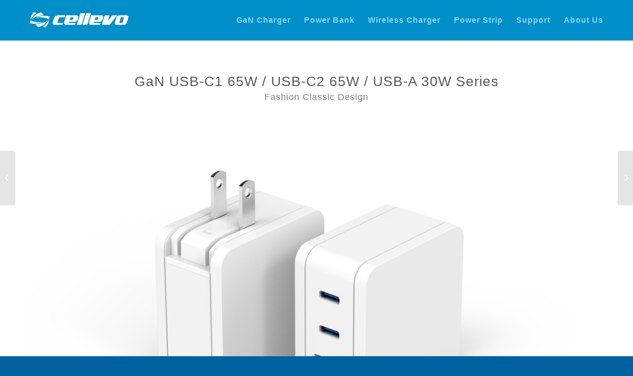

--- FILE ---
content_type: text/html; charset=UTF-8
request_url: http://www.cellevo.com/portfolio-item/ucp655/
body_size: 9805
content:
<!DOCTYPE html>
<html lang="zh-TW" prefix="og: http://ogp.me/ns#" class="html_stretched responsive av-preloader-disabled av-default-lightbox  html_header_top html_logo_left html_main_nav_header html_menu_right html_custom html_header_sticky html_header_shrinking_disabled html_mobile_menu_tablet html_disabled html_header_searchicon_disabled html_content_align_center html_header_unstick_top_disabled html_header_stretch_disabled html_entry_id_4752 ">
<head>
<meta charset="UTF-8" />
<!-- mobile setting -->
<meta name="viewport" content="width=device-width, initial-scale=1, maximum-scale=1">
<!-- Scripts/CSS and wp_head hook -->
<title>UCP652 (GaN 65W) - Cellevo</title>
<!-- This site is optimized with the Yoast SEO plugin v3.8 - https://yoast.com/wordpress/plugins/seo/ -->
<link rel="canonical" href="http://www.cellevo.com/portfolio-item/ucp655/" />
<meta property="og:locale" content="zh_TW" />
<meta property="og:type" content="article" />
<meta property="og:title" content="UCP652 (GaN 65W) - Cellevo" />
<meta property="og:url" content="http://www.cellevo.com/portfolio-item/ucp655/" />
<meta property="og:site_name" content="Cellevo" />
<meta property="og:image" content="http://www.cellevo.com/wp-content/uploads/2021/04/UCP652-B-2.jpg" />
<meta property="og:image:width" content="5000" />
<meta property="og:image:height" content="3200" />
<meta name="twitter:card" content="summary" />
<meta name="twitter:title" content="UCP652 (GaN 65W) - Cellevo" />
<meta name="twitter:image" content="http://www.cellevo.com/wp-content/uploads/2021/04/UCP652-B-2.jpg" />
<!-- / Yoast SEO plugin. -->
<link rel='dns-prefetch' href='//s.w.org' />
<link rel="alternate" type="application/rss+xml" title="訂閱 Cellevo &raquo;" href="http://www.cellevo.com/feed/" />
<link rel="alternate" type="application/rss+xml" title="訂閱 Cellevo &raquo; 迴響" href="http://www.cellevo.com/comments/feed/" />
<!-- google webfont font replacement -->
<link rel='stylesheet' id='avia-google-webfont' href='//fonts.googleapis.com/css?family=Quicksand' type='text/css' media='all'/> 
<script type="text/javascript">
window._wpemojiSettings = {"baseUrl":"https:\/\/s.w.org\/images\/core\/emoji\/2.2.1\/72x72\/","ext":".png","svgUrl":"https:\/\/s.w.org\/images\/core\/emoji\/2.2.1\/svg\/","svgExt":".svg","source":{"concatemoji":"http:\/\/www.cellevo.com\/wp-includes\/js\/wp-emoji-release.min.js?ver=4.7.29"}};
!function(t,a,e){var r,n,i,o=a.createElement("canvas"),l=o.getContext&&o.getContext("2d");function c(t){var e=a.createElement("script");e.src=t,e.defer=e.type="text/javascript",a.getElementsByTagName("head")[0].appendChild(e)}for(i=Array("flag","emoji4"),e.supports={everything:!0,everythingExceptFlag:!0},n=0;n<i.length;n++)e.supports[i[n]]=function(t){var e,a=String.fromCharCode;if(!l||!l.fillText)return!1;switch(l.clearRect(0,0,o.width,o.height),l.textBaseline="top",l.font="600 32px Arial",t){case"flag":return(l.fillText(a(55356,56826,55356,56819),0,0),o.toDataURL().length<3e3)?!1:(l.clearRect(0,0,o.width,o.height),l.fillText(a(55356,57331,65039,8205,55356,57096),0,0),e=o.toDataURL(),l.clearRect(0,0,o.width,o.height),l.fillText(a(55356,57331,55356,57096),0,0),e!==o.toDataURL());case"emoji4":return l.fillText(a(55357,56425,55356,57341,8205,55357,56507),0,0),e=o.toDataURL(),l.clearRect(0,0,o.width,o.height),l.fillText(a(55357,56425,55356,57341,55357,56507),0,0),e!==o.toDataURL()}return!1}(i[n]),e.supports.everything=e.supports.everything&&e.supports[i[n]],"flag"!==i[n]&&(e.supports.everythingExceptFlag=e.supports.everythingExceptFlag&&e.supports[i[n]]);e.supports.everythingExceptFlag=e.supports.everythingExceptFlag&&!e.supports.flag,e.DOMReady=!1,e.readyCallback=function(){e.DOMReady=!0},e.supports.everything||(r=function(){e.readyCallback()},a.addEventListener?(a.addEventListener("DOMContentLoaded",r,!1),t.addEventListener("load",r,!1)):(t.attachEvent("onload",r),a.attachEvent("onreadystatechange",function(){"complete"===a.readyState&&e.readyCallback()})),(r=e.source||{}).concatemoji?c(r.concatemoji):r.wpemoji&&r.twemoji&&(c(r.twemoji),c(r.wpemoji)))}(window,document,window._wpemojiSettings);
</script>
<style type="text/css">
img.wp-smiley,
img.emoji {
display: inline !important;
border: none !important;
box-shadow: none !important;
height: 1em !important;
width: 1em !important;
margin: 0 .07em !important;
vertical-align: -0.1em !important;
background: none !important;
padding: 0 !important;
}
</style>
<!-- <link rel='stylesheet' id='contact-form-7-css'  href='http://www.cellevo.com/wp-content/plugins/contact-form-7/includes/css/styles.css?ver=4.7' type='text/css' media='all' /> -->
<!-- <link rel='stylesheet' id='avia-grid-css'  href='http://www.cellevo.com/wp-content/themes/enfold/css/grid.css?ver=2' type='text/css' media='all' /> -->
<!-- <link rel='stylesheet' id='avia-base-css'  href='http://www.cellevo.com/wp-content/themes/enfold/css/base.css?ver=2' type='text/css' media='all' /> -->
<!-- <link rel='stylesheet' id='avia-layout-css'  href='http://www.cellevo.com/wp-content/themes/enfold/css/layout.css?ver=2' type='text/css' media='all' /> -->
<!-- <link rel='stylesheet' id='avia-scs-css'  href='http://www.cellevo.com/wp-content/themes/enfold/css/shortcodes.css?ver=2' type='text/css' media='all' /> -->
<link rel="stylesheet" type="text/css" href="//www.cellevo.com/wp-content/cache/wpfc-minified/cc24ec3fa1ebb5f68dd7eb4121ce0819/1726112340index.css" media="all"/>
<!-- <link rel='stylesheet' id='avia-popup-css-css'  href='http://www.cellevo.com/wp-content/themes/enfold/js/aviapopup/magnific-popup.css?ver=1' type='text/css' media='screen' /> -->
<!-- <link rel='stylesheet' id='avia-media-css'  href='http://www.cellevo.com/wp-content/themes/enfold/js/mediaelement/skin-1/mediaelementplayer.css?ver=1' type='text/css' media='screen' /> -->
<link rel="stylesheet" type="text/css" href="//www.cellevo.com/wp-content/cache/wpfc-minified/fa5da3cc34b66e12249a21a260febb58/1726112340index.css" media="screen"/>
<!-- <link rel='stylesheet' id='avia-print-css'  href='http://www.cellevo.com/wp-content/themes/enfold/css/print.css?ver=1' type='text/css' media='print' /> -->
<link rel="stylesheet" type="text/css" href="//www.cellevo.com/wp-content/cache/wpfc-minified/81326869d3c577e3dc42406ea27e061e/1726112340index.css" media="print"/>
<!-- <link rel='stylesheet' id='avia-dynamic-css'  href='http://www.cellevo.com/wp-content/uploads/dynamic_avia/enfold_child.css?ver=66e2530c9af58' type='text/css' media='all' /> -->
<!-- <link rel='stylesheet' id='avia-custom-css'  href='http://www.cellevo.com/wp-content/themes/enfold/css/custom.css?ver=2' type='text/css' media='all' /> -->
<!-- <link rel='stylesheet' id='avia-style-css'  href='http://www.cellevo.com/wp-content/themes/enfold-child/style.css?ver=2' type='text/css' media='all' /> -->
<link rel="stylesheet" type="text/css" href="//www.cellevo.com/wp-content/cache/wpfc-minified/8fd13bb8f330a2dbfc15bacb980ca03f/1726112340index.css" media="all"/>
<script src='//www.cellevo.com/wp-content/cache/wpfc-minified/7f7e2ebc67740275f42c9de01eb1731b/1726112340index.js' type="text/javascript"></script>
<!-- <script type='text/javascript' src='http://www.cellevo.com/wp-includes/js/jquery/jquery.js?ver=1.12.4'></script> -->
<!-- <script type='text/javascript' src='http://www.cellevo.com/wp-includes/js/jquery/jquery-migrate.min.js?ver=1.4.1'></script> -->
<!-- <script type='text/javascript' src='http://www.cellevo.com/wp-content/themes/enfold/js/avia-compat.js?ver=2'></script> -->
<link rel='https://api.w.org/' href='http://www.cellevo.com/wp-json/' />
<link rel="EditURI" type="application/rsd+xml" title="RSD" href="http://www.cellevo.com/xmlrpc.php?rsd" />
<link rel="wlwmanifest" type="application/wlwmanifest+xml" href="http://www.cellevo.com/wp-includes/wlwmanifest.xml" /> 
<meta name="generator" content="WordPress 4.7.29" />
<link rel='shortlink' href='http://www.cellevo.com/?p=4752' />
<link rel="alternate" type="application/json+oembed" href="http://www.cellevo.com/wp-json/oembed/1.0/embed?url=http%3A%2F%2Fwww.cellevo.com%2Fportfolio-item%2Fucp655%2F" />
<link rel="alternate" type="text/xml+oembed" href="http://www.cellevo.com/wp-json/oembed/1.0/embed?url=http%3A%2F%2Fwww.cellevo.com%2Fportfolio-item%2Fucp655%2F&#038;format=xml" />
<!--Plugin WP Admin Bar Removal 2014.0816.0392 Active - Tag 74be16979710d4c4e7c6647856088456-->
<!--Site Optimized to Speedup Control Panel Minimize Memory Consumption with Disabled Toolbar-->
<link rel="profile" href="http://gmpg.org/xfn/11" />
<link rel="alternate" type="application/rss+xml" title="Cellevo RSS2 Feed" href="http://www.cellevo.com/feed/" />
<link rel="pingback" href="http://www.cellevo.com/xmlrpc.php" />
<style type='text/css' media='screen'>
#top #header_main > .container, #top #header_main > .container .main_menu ul:first-child > li > a, #top #header_main #menu-item-shop .cart_dropdown_link{ height:80px; line-height: 80px; }
.html_top_nav_header .av-logo-container{ height:80px;  }
.html_header_top.html_header_sticky #top #wrap_all #main{ padding-top:80px; } 
</style>
<!--[if lt IE 9]><script src="http://www.cellevo.com/wp-content/themes/enfold/js/html5shiv.js"></script><![endif]-->
<link rel="icon" href="/wp-content/uploads/2017/05/CS2_cellevo-logo-COLOR-ICON-ONLY-1.jpg" type="image/x-icon">
<!--
Debugging Info for Theme support: 
Theme: Enfold
Version: 3.8
Installed: enfold
AviaFramework Version: 4.6
AviaBuilder Version: 0.9.1
- - - - - - - - - - -
ChildTheme: Enfold Child
ChildTheme Version: 1.0
ChildTheme Installed: enfold
ML:368-PU:43-PLA:9
WP:4.7.29
Updates: enabled
-->
<style type='text/css'>
@font-face {font-family: 'entypo-fontello'; font-weight: normal; font-style: normal;
src: url('http://www.cellevo.com/wp-content/themes/enfold/config-templatebuilder/avia-template-builder/assets/fonts/entypo-fontello.eot?v=3');
src: url('http://www.cellevo.com/wp-content/themes/enfold/config-templatebuilder/avia-template-builder/assets/fonts/entypo-fontello.eot?v=3#iefix') format('embedded-opentype'), 
url('http://www.cellevo.com/wp-content/themes/enfold/config-templatebuilder/avia-template-builder/assets/fonts/entypo-fontello.woff?v=3') format('woff'), 
url('http://www.cellevo.com/wp-content/themes/enfold/config-templatebuilder/avia-template-builder/assets/fonts/entypo-fontello.ttf?v=3') format('truetype'), 
url('http://www.cellevo.com/wp-content/themes/enfold/config-templatebuilder/avia-template-builder/assets/fonts/entypo-fontello.svg?v=3#entypo-fontello') format('svg');
} #top .avia-font-entypo-fontello, body .avia-font-entypo-fontello, html body [data-av_iconfont='entypo-fontello']:before{ font-family: 'entypo-fontello'; }
</style>
</head>
<body id="top" class="portfolio-template-default single single-portfolio postid-4752 stretched quicksand arial-websave _arial " itemscope="itemscope" itemtype="https://schema.org/WebPage" >
<div id='wrap_all'>
<header id='header' class='all_colors header_color light_bg_color  av_header_top av_logo_left av_main_nav_header av_menu_right av_custom av_header_sticky av_header_shrinking_disabled av_header_stretch_disabled av_mobile_menu_tablet av_header_searchicon_disabled av_header_unstick_top_disabled av_seperator_small_border av_bottom_nav_disabled '  role="banner" itemscope="itemscope" itemtype="https://schema.org/WPHeader" >
<a id="advanced_menu_toggle" href="#" aria-hidden='true' data-av_icon='' data-av_iconfont='entypo-fontello'></a><a id="advanced_menu_hide" href="#" 	aria-hidden='true' data-av_icon='' data-av_iconfont='entypo-fontello'></a>		<div  id='header_main' class='container_wrap container_wrap_logo'>
<div class='container av-logo-container'><div class='inner-container'><strong class='logo'><a href='http://www.cellevo.com/'><img height='100' width='300' src='/wp-content/uploads/2017/03/logo-1.png' alt='Cellevo' /></a></strong><nav class='main_menu' data-selectname='Select a page'  role="navigation" itemscope="itemscope" itemtype="https://schema.org/SiteNavigationElement" ><div class="avia-menu av-main-nav-wrap"><ul id="avia-menu" class="menu av-main-nav"><li id="menu-item-4829" class="menu-item menu-item-type-custom menu-item-object-custom menu-item-top-level menu-item-top-level-1"><a href="/product/usb-charger/" itemprop="url"><span class="avia-bullet"></span><span class="avia-menu-text">GaN Charger</span><span class="avia-menu-fx"><span class="avia-arrow-wrap"><span class="avia-arrow"></span></span></span></a></li>
<li id="menu-item-4842" class="menu-item menu-item-type-post_type menu-item-object-page menu-item-top-level menu-item-top-level-2"><a href="http://www.cellevo.com/product/power-bank/" itemprop="url"><span class="avia-bullet"></span><span class="avia-menu-text">Power Bank</span><span class="avia-menu-fx"><span class="avia-arrow-wrap"><span class="avia-arrow"></span></span></span></a></li>
<li id="menu-item-4827" class="menu-item menu-item-type-custom menu-item-object-custom menu-item-top-level menu-item-top-level-3"><a href="/product/portable-ssd/" itemprop="url"><span class="avia-bullet"></span><span class="avia-menu-text">Wireless Charger</span><span class="avia-menu-fx"><span class="avia-arrow-wrap"><span class="avia-arrow"></span></span></span></a></li>
<li id="menu-item-4844" class="menu-item menu-item-type-post_type menu-item-object-page menu-item-top-level menu-item-top-level-4"><a href="http://www.cellevo.com/product/power-strip/" itemprop="url"><span class="avia-bullet"></span><span class="avia-menu-text">Power Strip</span><span class="avia-menu-fx"><span class="avia-arrow-wrap"><span class="avia-arrow"></span></span></span></a></li>
<li id="menu-item-2417" class="menu-item menu-item-type-post_type menu-item-object-page menu-item-top-level menu-item-top-level-5"><a href="http://www.cellevo.com/support/" itemprop="url"><span class="avia-bullet"></span><span class="avia-menu-text">Support</span><span class="avia-menu-fx"><span class="avia-arrow-wrap"><span class="avia-arrow"></span></span></span></a></li>
<li id="menu-item-2026" class="menu-item menu-item-type-post_type menu-item-object-page menu-item-top-level menu-item-top-level-6"><a href="http://www.cellevo.com/about-us/" itemprop="url"><span class="avia-bullet"></span><span class="avia-menu-text">About Us</span><span class="avia-menu-fx"><span class="avia-arrow-wrap"><span class="avia-arrow"></span></span></span></a></li>
</ul></div></nav></div> </div> 
<!-- end container_wrap-->
</div>
<div class='header_bg'></div>
<!-- end header -->
</header>
<div id='main' class='all_colors' data-scroll-offset='80'>
<div id='av_section_1' class='avia-section main_color avia-section-small avia-no-border-styling avia-bg-style-scroll  avia-builder-el-0  el_before_av_section  avia-builder-el-first  container_wrap fullsize'   ><div class='container' ><main  role="main" itemprop="mainContentOfPage"  class='template-page content  av-content-full alpha units'><div class='post-entry post-entry-type-page post-entry-4752'><div class='entry-content-wrapper clearfix'>
<div class='flex_column_table av-equal-height-column-flextable' ><div class="flex_column av_one_full  flex_column_table_cell av-equal-height-column av-align-middle av-zero-column-padding first  avia-builder-el-1  el_before_av_one_fifth  avia-builder-el-first  " style='border-radius:0px; '><div style='padding-bottom:20px;color:#5b5b5b;' class='av-special-heading av-special-heading-h2 custom-color-heading blockquote modern-quote modern-centered  avia-builder-el-3  el_after_av_heading  el_before_av_image  '><h2 class='av-special-heading-tag'  itemprop="headline"  >GaN USB-C1 65W / USB-C2 65W / USB-A 30W Series</h2><div class ='av-subheading av-subheading_below av_custom_color' style='font-size:18px;'><p>Fashion Classic Design</p>
</div><div class='special-heading-border'><div class='special-heading-inner-border' style='border-color:#5b5b5b'></div></div></div>
<div class='avia-image-container  av-styling-   avia-builder-el-4  el_after_av_heading  el_before_av_image   avia-align-center '  itemscope="itemscope" itemtype="https://schema.org/ImageObject"  ><div class='avia-image-container-inner'><img class='avia_image ' src='http://www.cellevo.com/wp-content/uploads/2021/04/UCP652-W-1.jpg' alt='' title=''   itemprop="contentURL"  /></div></div>
<div class='avia-image-container  av-styling-   avia-builder-el-5  el_after_av_image  el_before_av_heading   avia-align-center '  itemscope="itemscope" itemtype="https://schema.org/ImageObject"  ><div class='avia-image-container-inner'><img class='avia_image ' src='http://www.cellevo.com/wp-content/uploads/2024/04/UCP652-US.jpg' alt='' title=''   itemprop="contentURL"  /></div></div>
<div style='padding-bottom:20px;color:#5f8789;' class='av-special-heading av-special-heading-h2 custom-color-heading blockquote modern-quote modern-centered  avia-builder-el-6  el_after_av_image  el_before_av_heading  '><h2 class='av-special-heading-tag'  itemprop="headline"  >GaN 65W PD3.0/QC4+ for All Mobile Devices</h2><div class='special-heading-border'><div class='special-heading-inner-border' style='border-color:#5f8789'></div></div></div>
<div style='padding-bottom:20px;color:#5f8789;' class='av-special-heading av-special-heading-h2 custom-color-heading blockquote modern-quote modern-centered  avia-builder-el-7  el_after_av_heading  el_before_av_heading  '><h2 class='av-special-heading-tag'  itemprop="headline"  >USB-A Output + USB-C Output x 2</h2><div class='special-heading-border'><div class='special-heading-inner-border' style='border-color:#5f8789'></div></div></div>
<div style='padding-bottom:20px;color:#5f8789;' class='av-special-heading av-special-heading-h3 custom-color-heading blockquote modern-quote modern-centered  avia-builder-el-8  el_after_av_heading  avia-builder-el-last  '><h3 class='av-special-heading-tag'  itemprop="headline"  >PPS/PD3.0/PD2.0, QC4+/QC4.0/QC3.0/QC2.0, PE2.0/PE1.1, AFC, FCP, SCP, SFCP, Apple 2.4A</h3><div class='special-heading-border'><div class='special-heading-inner-border' style='border-color:#5f8789'></div></div></div></div></div><!--close column table wrapper. Autoclose:  --><div class='flex_column_table av-equal-height-column-flextable' ><div class="flex_column av_one_fifth  flex_column_table_cell av-equal-height-column av-align-middle av-zero-column-padding first  avia-builder-el-9  el_after_av_one_full  el_before_av_three_fifth   column-top-margin" style='background-color:#ffffff; border-radius:0px; '></div><div class='av-flex-placeholder'></div><div class="flex_column av_three_fifth  flex_column_table_cell av-equal-height-column av-align-middle av-zero-column-padding   avia-builder-el-10  el_after_av_one_fifth  el_before_av_one_fifth   column-top-margin" style='background-color:#ffffff; border-radius:0px; '><section class="av_textblock_section"  itemscope="itemscope" itemtype="https://schema.org/CreativeWork" ><div class='avia_textblock  av_inherit_color'  style='font-size:20px; color:#5b5b5b; '  itemprop="text" ><p style="text-align: center;">The safest &#038; most reliable IC solution with complete protection. It makes every smartphone as powerful as it is. This is why we love it deeply.</p>
</div></section></div><div class='av-flex-placeholder'></div><div class="flex_column av_one_fifth  flex_column_table_cell av-equal-height-column av-align-middle av-zero-column-padding   avia-builder-el-12  el_after_av_three_fifth  avia-builder-el-last   column-top-margin" style='background-color:#ffffff; border-radius:0px; '></div></div><!--close column table wrapper. Autoclose:  --></div></div></main><!-- close content main element --></div><div class='av-extra-border-element border-extra-arrow-down'><div class='av-extra-border-outer'><div class='av-extra-border-inner'  style='background-color:#ffffff;' ></div></div></div></div><div id='av_section_2' class='avia-section main_color avia-section-default avia-no-border-styling av-section-color-overlay-active avia-bg-style-scroll  avia-builder-el-13  el_after_av_section  el_before_av_section   container_wrap fullsize'   ><div class='av-section-color-overlay-wrap'><div class='av-section-color-overlay' style='opacity: 0.5; '></div><div class='container' ><div class='template-page content  av-content-full alpha units'><div class='post-entry post-entry-type-page post-entry-4752'><div class='entry-content-wrapper clearfix'>
<div class='flex_column_table av-equal-height-column-flextable' ><div class="flex_column av_one_fifth  flex_column_table_cell av-equal-height-column av-align-middle av-zero-column-padding first  avia-builder-el-14  el_before_av_one_fifth  avia-builder-el-first   " style='background-color:#ffffff; border-radius:0px; '></div><div class='av-flex-placeholder'></div><div class="flex_column av_one_fifth  flex_column_table_cell av-equal-height-column av-align-middle av-zero-column-padding   avia-builder-el-15  el_after_av_one_fifth  el_before_av_one_fifth   " style='background-color:#ffffff; border-radius:0px; '><article class="iconbox iconbox_top av-no-box  avia-builder-el-16  avia-builder-el-no-sibling  "  itemscope="itemscope" itemtype="https://schema.org/CreativeWork" ><div class="iconbox_content"><header class="entry-content-header"><div class="iconbox_icon heading-color" aria-hidden='true' data-av_icon='' data-av_iconfont='entypo-fontello'  style='background-color:#ffffff; border:1px solid #5f8789; color:#5f8789; ' ></div><h3 class='iconbox_content_title'  itemprop="headline"   style='color:#5b5b5b; '>Speedy USB-C Interface</h3></header><div class='iconbox_content_container '  itemprop="text"  ></div></div><footer class="entry-footer"></footer></article></div><div class='av-flex-placeholder'></div><div class="flex_column av_one_fifth  flex_column_table_cell av-equal-height-column av-align-middle av-zero-column-padding   avia-builder-el-17  el_after_av_one_fifth  el_before_av_one_fifth   " style='background-color:#ffffff; border-radius:0px; '><article class="iconbox iconbox_top av-no-box  avia-builder-el-18  avia-builder-el-no-sibling  "  itemscope="itemscope" itemtype="https://schema.org/CreativeWork" ><div class="iconbox_content"><header class="entry-content-header"><div class="iconbox_icon heading-color" aria-hidden='true' data-av_icon='' data-av_iconfont='entypo-fontello'  style='background-color:#ffffff; border:1px solid #5f8789; color:#5f8789; ' ></div><h3 class='iconbox_content_title'  itemprop="headline"   style='color:#5b5b5b; '>Anti-fire Case UL94/V0</h3></header><div class='iconbox_content_container '  itemprop="text"  ></div></div><footer class="entry-footer"></footer></article></div><div class='av-flex-placeholder'></div><div class="flex_column av_one_fifth  flex_column_table_cell av-equal-height-column av-align-middle av-zero-column-padding   avia-builder-el-19  el_after_av_one_fifth  el_before_av_one_fifth   " style='background-color:#ffffff; border-radius:0px; '><article class="iconbox iconbox_top av-no-box  avia-builder-el-20  avia-builder-el-no-sibling  "  itemscope="itemscope" itemtype="https://schema.org/CreativeWork" ><div class="iconbox_content"><header class="entry-content-header"><div class="iconbox_icon heading-color" aria-hidden='true' data-av_icon='' data-av_iconfont='entypo-fontello'  style='background-color:#ffffff; border:1px solid #5f8789; color:#5f8789; ' ></div><h3 class='iconbox_content_title'  itemprop="headline"   style='color:#5b5b5b; '>Safest IC Protection</h3></header><div class='iconbox_content_container '  itemprop="text"  ></div></div><footer class="entry-footer"></footer></article></div><div class='av-flex-placeholder'></div><div class="flex_column av_one_fifth  flex_column_table_cell av-equal-height-column av-align-middle av-zero-column-padding   avia-builder-el-21  el_after_av_one_fifth  avia-builder-el-last   " style='background-color:#ffffff; border-radius:0px; '></div></div><!--close column table wrapper. Autoclose:  -->
</p>
</div></div></div><!-- close content main div --></div></div></div><div id='av_section_3' class='avia-section main_color avia-section-default avia-no-border-styling av-section-color-overlay-active avia-bg-style-scroll  avia-builder-el-22  el_after_av_section  el_before_av_section   container_wrap fullsize'   ><div class='av-section-color-overlay-wrap'><div class='av-section-color-overlay' style='opacity: 0.5; '></div><div class='container' ><div class='template-page content  av-content-full alpha units'><div class='post-entry post-entry-type-page post-entry-4752'><div class='entry-content-wrapper clearfix'>
<div style='padding-bottom:20px;color:#5f8789;' class='av-special-heading av-special-heading-h2 custom-color-heading blockquote modern-quote modern-centered  avia-builder-el-23  el_before_av_one_fifth  avia-builder-el-first  '><h2 class='av-special-heading-tag'  itemprop="headline"  >Reversible USB-C Interface</h2><div class='special-heading-border'><div class='special-heading-inner-border' style='border-color:#5f8789'></div></div></div>
<div class='flex_column_table av-equal-height-column-flextable' ><div class="flex_column av_one_fifth  flex_column_table_cell av-equal-height-column av-align-middle av-zero-column-padding first  avia-builder-el-24  el_after_av_heading  el_before_av_three_fifth   " style='background-color:#ffffff; border-radius:0px; '></div><div class='av-flex-placeholder'></div><div class="flex_column av_three_fifth  flex_column_table_cell av-equal-height-column av-align-middle av-zero-column-padding   avia-builder-el-25  el_after_av_one_fifth  el_before_av_one_fifth   " style='background-color:#ffffff; border-radius:0px; '><section class="av_textblock_section"  itemscope="itemscope" itemtype="https://schema.org/CreativeWork" ><div class='avia_textblock  av_inherit_color'  style='font-size:20px; color:#5b5b5b; '  itemprop="text" ><p style="text-align: center;">It is a highly reliable GaN charger with Max. 65W Type-C output, compatible with all kinds of smartphones &#038; tablets. It not only offers the most efficient battery power to your devices, but also provides the light-slim compact size for your daily mobile life. Furthermore, it&#8217;s absolutely happy to be your fashion accessory as beautiful as your lovely phone.</p>
</div></section></div><div class='av-flex-placeholder'></div><div class="flex_column av_one_fifth  flex_column_table_cell av-equal-height-column av-align-middle av-zero-column-padding   avia-builder-el-27  el_after_av_three_fifth  avia-builder-el-last   " style='background-color:#ffffff; border-radius:0px; '></div></div><!--close column table wrapper. Autoclose:  -->
</div></div></div><!-- close content main div --></div></div></div><div id='av_section_4' class='avia-section main_color avia-section-default avia-no-border-styling av-section-color-overlay-active avia-bg-style-scroll  avia-builder-el-28  el_after_av_section  el_before_av_section   container_wrap fullsize'   ><div class='av-section-color-overlay-wrap'><div class='av-section-color-overlay' style='opacity: 0.5; '></div><div class='container' ><div class='template-page content  av-content-full alpha units'><div class='post-entry post-entry-type-page post-entry-4752'><div class='entry-content-wrapper clearfix'>
<div class='flex_column_table av-equal-height-column-flextable' ><div class="flex_column av_one_fifth  flex_column_table_cell av-equal-height-column av-align-middle av-zero-column-padding first  avia-builder-el-29  el_before_av_one_fifth  avia-builder-el-first   " style='background-color:#ffffff; border-radius:0px; '></div><div class='av-flex-placeholder'></div><div class="flex_column av_one_fifth  flex_column_table_cell av-equal-height-column av-align-middle av-zero-column-padding   avia-builder-el-30  el_after_av_one_fifth  el_before_av_one_fifth   " style='background-color:#ffffff; border-radius:0px; '><article class="iconbox iconbox_top av-no-box  avia-builder-el-31  avia-builder-el-no-sibling  "  itemscope="itemscope" itemtype="https://schema.org/CreativeWork" ><div class="iconbox_content"><header class="entry-content-header"><div class="iconbox_icon heading-color" aria-hidden='true' data-av_icon='' data-av_iconfont='entypo-fontello'  style='background-color:#ffffff; border:1px solid #5f8789; color:#5f8789; ' ></div><h3 class='iconbox_content_title'  itemprop="headline"   style='color:#5b5b5b; '>iPhone/Smartphone Charge</h3></header><div class='iconbox_content_container '  itemprop="text"  ></div></div><footer class="entry-footer"></footer></article></div><div class='av-flex-placeholder'></div><div class="flex_column av_one_fifth  flex_column_table_cell av-equal-height-column av-align-middle av-zero-column-padding   avia-builder-el-32  el_after_av_one_fifth  el_before_av_one_fifth   " style='background-color:#ffffff; border-radius:0px; '><article class="iconbox iconbox_top av-no-box  avia-builder-el-33  avia-builder-el-no-sibling  "  itemscope="itemscope" itemtype="https://schema.org/CreativeWork" ><div class="iconbox_content"><header class="entry-content-header"><div class="iconbox_icon heading-color" aria-hidden='true' data-av_icon='' data-av_iconfont='entypo-fontello'  style='background-color:#ffffff; border:1px solid #5f8789; color:#5f8789; ' ></div><h3 class='iconbox_content_title'  itemprop="headline"   style='color:#5b5b5b; '>iPad/Tablet Charge</h3></header><div class='iconbox_content_container '  itemprop="text"  ></div></div><footer class="entry-footer"></footer></article></div><div class='av-flex-placeholder'></div><div class="flex_column av_one_fifth  flex_column_table_cell av-equal-height-column av-align-middle av-zero-column-padding   avia-builder-el-34  el_after_av_one_fifth  el_before_av_one_fifth   " style='background-color:#ffffff; border-radius:0px; '><article class="iconbox iconbox_top av-no-box  avia-builder-el-35  avia-builder-el-no-sibling  "  itemscope="itemscope" itemtype="https://schema.org/CreativeWork" ><div class="iconbox_content"><header class="entry-content-header"><div class="iconbox_icon heading-color" aria-hidden='true' data-av_icon='' data-av_iconfont='entypo-fontello'  style='background-color:#ffffff; border:1px solid #5f8789; color:#5f8789; ' ></div><h3 class='iconbox_content_title'  itemprop="headline"   style='color:#5b5b5b; '>Macbook/Laptop Charge</h3></header><div class='iconbox_content_container '  itemprop="text"  ></div></div><footer class="entry-footer"></footer></article></div><div class='av-flex-placeholder'></div><div class="flex_column av_one_fifth  flex_column_table_cell av-equal-height-column av-align-middle av-zero-column-padding   avia-builder-el-36  el_after_av_one_fifth  el_before_av_hr   " style='background-color:#ffffff; border-radius:0px; '></div></div><!--close column table wrapper. Autoclose: 1 --><div  class='hr hr-default  avia-builder-el-37  el_after_av_one_fifth  el_before_av_image  '><span class='hr-inner ' ><span class='hr-inner-style'></span></span></div>
<div class='avia-image-container  av-styling-   avia-builder-el-38  el_after_av_hr  el_before_av_one_fifth   avia-align-center '  itemscope="itemscope" itemtype="https://schema.org/ImageObject"  ><div class='avia-image-container-inner'><img class='avia_image ' src='http://www.cellevo.com/wp-content/uploads/2021/04/UCP652-B-1.jpg' alt='' title=''   itemprop="contentURL"  /></div></div>
<div class='flex_column_table av-equal-height-column-flextable' ><div class="flex_column av_one_fifth  flex_column_table_cell av-equal-height-column av-align-middle av-zero-column-padding first  avia-builder-el-39  el_after_av_image  el_before_av_three_fifth   " style='background-color:#ffffff; border-radius:0px; '></div><div class='av-flex-placeholder'></div><div class="flex_column av_three_fifth  flex_column_table_cell av-equal-height-column av-align-middle av-zero-column-padding   avia-builder-el-40  el_after_av_one_fifth  el_before_av_one_fifth   " style='background-color:#ffffff; border-radius:0px; '><section class="av_textblock_section"  itemscope="itemscope" itemtype="https://schema.org/CreativeWork" ><div class='avia_textblock  av_inherit_color'  style='font-size:20px; color:#5b5b5b; '  itemprop="text" ><p style="text-align: center;">A reliable GaN charger means that it&#8217;s always long lasting without waste of any power you didn&#8217;t use, so that you will be confident to carry it with you all the time. If offers fast charges for smartphones &#038; tablets by delivering faster power than others. With the high efficient charger IC, you will get faster charges rapidly than ever before. That means you get the best performance and efficiency when you need it.</p>
</div></section></div><div class='av-flex-placeholder'></div><div class="flex_column av_one_fifth  flex_column_table_cell av-equal-height-column av-align-middle av-zero-column-padding   avia-builder-el-42  el_after_av_three_fifth  avia-builder-el-last   " style='background-color:#ffffff; border-radius:0px; '></div></div><!--close column table wrapper. Autoclose:  -->
</div></div></div><!-- close content main div --></div></div></div><div id='av_section_5' class='avia-section main_color avia-section-default avia-no-border-styling avia-bg-style-scroll  avia-builder-el-43  el_after_av_section  avia-builder-el-last  container_wrap fullsize'   ><div class='container' ><div class='template-page content  av-content-full alpha units'><div class='post-entry post-entry-type-page post-entry-4752'><div class='entry-content-wrapper clearfix'>
<div class='flex_column_table av-equal-height-column-flextable' ><div class="flex_column av_two_fifth  flex_column_table_cell av-equal-height-column av-align-middle av-zero-column-padding first  avia-builder-el-44  el_before_av_three_fifth  avia-builder-el-first  " style='border-radius:0px; '><div class='avia-image-container  av-styling- av-hover-grow  avia-builder-el-46  el_after_av_image  el_before_av_hr   avia-align-center '  itemscope="itemscope" itemtype="https://schema.org/ImageObject"  ><div class='avia-image-container-inner'><img class='avia_image ' src='http://www.cellevo.com/wp-content/uploads/2021/04/UCP652-W-2-495x400.jpg' alt='' title=''   itemprop="contentURL"  /></div></div>
<div  class='hr hr-default  avia-builder-el-47  el_after_av_image  el_before_av_button '><span class='hr-inner ' ><span class='hr-inner-style'></span></span></div>
<div class='avia-button-wrap avia-button-right  avia-builder-el-48  el_after_av_hr  avia-builder-el-last  '><a href='http://www.cellevo.com/contact-us/' class='avia-button av-icon-on-hover avia-icon_select-yes-right-icon avia-color-silver avia-size-medium avia-position-right '  target="_blank"   ><span class='avia_iconbox_title' >Contact Us</span><span class='avia_button_icon avia_button_icon_right' aria-hidden='true' data-av_icon='' data-av_iconfont='entypo-fontello'></span></a></div></div><div class='av-flex-placeholder'></div><div class="flex_column av_three_fifth  flex_column_table_cell av-equal-height-column av-align-middle av-zero-column-padding   avia-builder-el-49  el_after_av_two_fifth  el_before_av_textblock  " style='border-radius:0px; '><div style='padding-bottom:20px;color:#5b5b5b;' class='av-special-heading av-special-heading-h3 custom-color-heading blockquote modern-quote modern-centered  avia-builder-el-50  el_before_av_table  avia-builder-el-first  '><h3 class='av-special-heading-tag'  itemprop="headline"  >Specification</h3><div class='special-heading-border'><div class='special-heading-inner-border' style='border-color:#5b5b5b'></div></div></div>
<div class='avia-data-table-wrap avia_responsive_table'><table class='avia-table avia-data-table avia-table-1  avia-builder-el-51  el_after_av_heading  el_before_av_tab_container   avia_pricing_default'  itemscope="itemscope" itemtype="https://schema.org/Table" ><tbody><tr class=''><td class='avia-highlight-col'>Product Name</td><td class='avia-highlight-col'>GaN Charger</td></tr><tr class=''><td class='avia-highlight-col'>Model Number</td><td class='avia-highlight-col'>UCP652</td></tr><tr class=''><td class='avia-highlight-col'>Rated Input</td><td class='avia-highlight-col'>AC 100-240V~50/60Hz 1.5A (Max.)</td></tr><tr class=''><td class='avia-highlight-col'>Rated Output1</td><td class='avia-highlight-col'>USB-C1 5V/3A ; 9V/3A ; 12V/3A ; 15V/3A ; 20V/3.25A (Max. 65W)</td></tr><tr class=''><td class='avia-highlight-col'>Rated Output2</td><td class='avia-highlight-col'>USB-C2 5V/3A ; 9V/3A ; 12V/3A ; 15V/3A ; 20V/3.25A (Max. 65W)</td></tr><tr class=''><td class='avia-highlight-col'>Rated Output3</td><td class='avia-highlight-col'>USB-A 5V/3A ; 9V/3A ; 12V/2.5A (Max. 30W)</td></tr><tr class=''><td class='avia-highlight-col'>USB-C1+USB-C2</td><td class='avia-highlight-col'>45W+18W (Max. 63W)</td></tr><tr class=''><td class='avia-highlight-col'>USB-C1+USB-A</td><td class='avia-highlight-col'>45W+18W (Max. 63W)</td></tr><tr class=''><td class='avia-highlight-col'>USB-C2+USB-A</td><td class='avia-highlight-col'>5V/3A (Max. 15W)</td></tr><tr class=''><td class='avia-highlight-col'>USB-C1+USB-C2+USB-A</td><td class='avia-highlight-col'>45W+15W (Max. 60W)</td></tr><tr class=''><td class='avia-highlight-col'>Working Temperature</td><td class='avia-highlight-col'>0~35C</td></tr><tr class=''><td class='avia-highlight-col'>Dimension</td><td class='avia-highlight-col'>53(L) x 53(W) x 30(H) mm</td></tr><tr class=''><td class='avia-highlight-col'>Unit Weight</td><td class='avia-highlight-col'>110g</td></tr><tr class=''><td class='avia-highlight-col'>Available Color</td><td class='avia-highlight-col'>Black / White</td></tr><tr class=''><td class='avia-highlight-col'>Fast Charge Protocol</td><td class='avia-highlight-col'>PPS/PD3.0/PD2.0, QC4+/QC4.0/QC3.0/QC2.0, PE2.0/PE1.1, AFC, FCP, SCP, SFCP, Apple 2.4A</td></tr></tbody></table></div><style type='text/css'></style>
<div class="tabcontainer  sidebar_tab sidebar_tab_left noborder_tabs  avia-builder-el-52  el_after_av_table  el_before_av_image  ">
<section class="av_tab_section"  itemscope="itemscope" itemtype="https://schema.org/CreativeWork" >    <div data-fake-id="#tab-id-1" class="tab active_tab"  itemprop="headline" ><span class='tab_icon' aria-hidden='true' data-av_icon='' data-av_iconfont='entypo-fontello'></span>Certificate</div>
<div id="tab-id-1-container" class="tab_content active_tab_content">
<div class="tab_inner_content invers-color"  itemprop="text" >
<p>CE / FCC / RoHS / ETL / CB / BSMI</p>
</div>
</div>
</section>
<section class="av_tab_section"  itemscope="itemscope" itemtype="https://schema.org/CreativeWork" >    <div data-fake-id="#tab-id-2" class="tab "  itemprop="headline" ><span class='tab_icon' aria-hidden='true' data-av_icon='' data-av_iconfont='entypo-fontello'></span>Report</div>
<div id="tab-id-2-container" class="tab_content ">
<div class="tab_inner_content invers-color"  itemprop="text" >
<p>MSDS / UN38.3 / REACH / PAH / SCCP / CB / SASO</p>
</div>
</div>
</section>
<section class="av_tab_section"  itemscope="itemscope" itemtype="https://schema.org/CreativeWork" >    <div data-fake-id="#tab-id-3" class="tab "  itemprop="headline" ><span class='tab_icon' aria-hidden='true' data-av_icon='' data-av_iconfont='entypo-fontello'></span>PL Insurance</div>
<div id="tab-id-3-container" class="tab_content ">
<div class="tab_inner_content invers-color"  itemprop="text" >
<p>Global 2Million US Dollars by Tokio Marine Newa Insurance</p>
</div>
</div>
</section>
</div>
<div class='avia-image-container  av-styling-   avia-builder-el-53  el_after_av_tab_container  avia-builder-el-last   avia-align-right '  itemscope="itemscope" itemtype="https://schema.org/ImageObject"  ><div class='avia-image-container-inner'><img class='avia_image ' src='http://www.cellevo.com/wp-content/uploads/2017/03/CE-FCC-ROHS-ICON-Gray-300x50-300x50.jpg' alt='' title='CE FCC ROHS ICON-Gray-300x50'   itemprop="contentURL"  /></div></div></div></div><!--close column table wrapper. Autoclose: 1 --><section class="av_textblock_section"  itemscope="itemscope" itemtype="https://schema.org/CreativeWork" ><div class='avia_textblock '   itemprop="text" ><p><a href="http://plus.google.com"><span class="av_font_icon avia_animate_when_visible av-icon-style-  av-no-color avia-icon-pos-left " style=""><span class='av-icon-char' style='font-size:40px;line-height:40px;' aria-hidden='true' data-av_icon='' data-av_iconfont='entypo-fontello' ></span></span></a></p>
<p><a href="http://www.linkedin.com"><span class="av_font_icon avia_animate_when_visible av-icon-style-  av-no-color avia-icon-pos-left " style=""><span class='av-icon-char' style='font-size:40px;line-height:40px;' aria-hidden='true' data-av_icon='' data-av_iconfont='entypo-fontello' ></span></span></a></p>
<p><a href="http://www.twitter.com"><span class="av_font_icon avia_animate_when_visible av-icon-style-  av-no-color avia-icon-pos-left " style=""><span class='av-icon-char' style='font-size:40px;line-height:40px;' aria-hidden='true' data-av_icon='' data-av_iconfont='entypo-fontello' ></span></span></a></p>
<p><a href="http://www.facebook.com"><span class="av_font_icon avia_animate_when_visible av-icon-style-  av-no-color avia-icon-pos-left " style=""><span class='av-icon-char' style='font-size:40px;line-height:40px;' aria-hidden='true' data-av_icon='' data-av_iconfont='entypo-fontello' ></span></span></a></p>
<p><a href="http://www.instagram.com"><span class="av_font_icon avia_animate_when_visible av-icon-style-  av-no-color avia-icon-pos-left " style=""><span class='av-icon-char' style='font-size:40px;line-height:40px;' aria-hidden='true' data-av_icon='' data-av_iconfont='entypo-fontello' ></span></span></a></p>
</div></section>
</div></div></div><!-- close content main div --> <!-- section close by builder template -->		</div><!--end builder template--></div><!-- close default .container_wrap element -->						<div class='container_wrap footer_color' id='footer'>
<div class='container'>
<div class='flex_column av_one_fourth  first el_before_av_one_fourth'><section id="nav_menu-2" class="widget clearfix widget_nav_menu"><h3 class="widgettitle">Product</h3><div class="menu-footer01-container"><ul id="menu-footer01" class="menu"><li id="menu-item-2914" class="menu-item menu-item-type-post_type menu-item-object-page menu-item-2914"><a href="http://www.cellevo.com/product/usb-charger/">GaN Charger</a></li>
<li id="menu-item-4824" class="menu-item menu-item-type-post_type menu-item-object-page menu-item-4824"><a href="http://www.cellevo.com/product/power-bank/">Power Bank</a></li>
<li id="menu-item-2912" class="menu-item menu-item-type-post_type menu-item-object-page menu-item-2912"><a href="http://www.cellevo.com/product/portable-ssd/">Wireless Charger</a></li>
<li id="menu-item-2911" class="menu-item menu-item-type-post_type menu-item-object-page menu-item-2911"><a href="http://www.cellevo.com/product/power-strip/">Power Strip</a></li>
</ul></div><span class="seperator extralight-border"></span></section></div><div class='flex_column av_one_fourth  el_after_av_one_fourth  el_before_av_one_fourth '><section id="nav_menu-3" class="widget clearfix widget_nav_menu"><h3 class="widgettitle">Support</h3><div class="menu-footer02-container"><ul id="menu-footer02" class="menu"><li id="menu-item-2915" class="menu-item menu-item-type-post_type menu-item-object-page menu-item-2915"><a href="http://www.cellevo.com/support/">Support</a></li>
<li id="menu-item-2916" class="menu-item menu-item-type-post_type menu-item-object-page menu-item-2916"><a href="http://www.cellevo.com/support/download/">Download</a></li>
</ul></div><span class="seperator extralight-border"></span></section></div><div class='flex_column av_one_fourth  el_after_av_one_fourth  el_before_av_one_fourth '><section id="nav_menu-4" class="widget clearfix widget_nav_menu"><h3 class="widgettitle">About Us</h3><div class="menu-footer03-container"><ul id="menu-footer03" class="menu"><li id="menu-item-2917" class="menu-item menu-item-type-post_type menu-item-object-page menu-item-2917"><a href="http://www.cellevo.com/about-us/">About Us</a></li>
<li id="menu-item-2919" class="menu-item menu-item-type-post_type menu-item-object-page menu-item-2919"><a href="http://www.cellevo.com/about-us/brand-element/">Brand Element</a></li>
<li id="menu-item-2918" class="menu-item menu-item-type-post_type menu-item-object-page menu-item-2918"><a href="http://www.cellevo.com/about-us/oemodm-service/">OEM/ODM Service</a></li>
</ul></div><span class="seperator extralight-border"></span></section></div><div class='flex_column av_one_fourth  el_after_av_one_fourth  el_before_av_one_fourth '><section id="nav_menu-5" class="widget clearfix widget_nav_menu"><h3 class="widgettitle">More</h3><div class="menu-footer04-container"><ul id="menu-footer04" class="menu"><li id="menu-item-2920" class="menu-item menu-item-type-post_type menu-item-object-page menu-item-2920"><a href="http://www.cellevo.com/contact-us/">Contact Us</a></li>
<li id="menu-item-2921" class="menu-item menu-item-type-post_type menu-item-object-page menu-item-2921"><a href="http://www.cellevo.com/contact-us/country/">Where to Buy</a></li>
</ul></div><span class="seperator extralight-border"></span></section></div>
</div>
<!-- ####### END FOOTER CONTAINER ####### -->
</div>
<footer class='container_wrap socket_color' id='socket'  role="contentinfo" itemscope="itemscope" itemtype="https://schema.org/WPFooter" >
<div class='container'>
<span class='copyright'>© 2007-2025 Copyright - Cellevo Electronics Co., Ltd.<div class="madeby"> - made by <a href="https://bouncin.tw" target="_blank" >bouncin</a></div></span>
</div>
<!-- ####### END SOCKET CONTAINER ####### -->
</footer>
<!-- end main -->
</div>
<a class='avia-post-nav avia-post-prev with-image' href='http://www.cellevo.com/portfolio-item/ucp458-gan-48w/' >    <span class='label iconfont' aria-hidden='true' data-av_icon='' data-av_iconfont='entypo-fontello'></span>    <span class='entry-info-wrap'>        <span class='entry-info'>            <span class='entry-title'>UCP458CC (GaN 48W)</span>            <span class='entry-image'><img width="80" height="80" src="http://www.cellevo.com/wp-content/uploads/2022/09/UPS458CC-3-80x80.jpg" class="attachment-thumbnail size-thumbnail wp-post-image" alt="" srcset="http://www.cellevo.com/wp-content/uploads/2022/09/UPS458CC-3-80x80.jpg 80w, http://www.cellevo.com/wp-content/uploads/2022/09/UPS458CC-3-36x36.jpg 36w, http://www.cellevo.com/wp-content/uploads/2022/09/UPS458CC-3-180x180.jpg 180w, http://www.cellevo.com/wp-content/uploads/2022/09/UPS458CC-3-120x120.jpg 120w, http://www.cellevo.com/wp-content/uploads/2022/09/UPS458CC-3-450x450.jpg 450w" sizes="(max-width: 80px) 100vw, 80px" /></span>        </span>    </span></a><a class='avia-post-nav avia-post-next with-image' href='http://www.cellevo.com/portfolio-item/ucp1402-gan-140w/' >    <span class='label iconfont' aria-hidden='true' data-av_icon='' data-av_iconfont='entypo-fontello'></span>    <span class='entry-info-wrap'>        <span class='entry-info'>            <span class='entry-image'><img width="80" height="80" src="http://www.cellevo.com/wp-content/uploads/2024/09/02-80x80.jpg" class="attachment-thumbnail size-thumbnail wp-post-image" alt="" srcset="http://www.cellevo.com/wp-content/uploads/2024/09/02-80x80.jpg 80w, http://www.cellevo.com/wp-content/uploads/2024/09/02-36x36.jpg 36w, http://www.cellevo.com/wp-content/uploads/2024/09/02-180x180.jpg 180w, http://www.cellevo.com/wp-content/uploads/2024/09/02-120x120.jpg 120w, http://www.cellevo.com/wp-content/uploads/2024/09/02-450x450.jpg 450w" sizes="(max-width: 80px) 100vw, 80px" /></span>            <span class='entry-title'>UCP1402 (GaN 140W)</span>        </span>    </span></a><!-- end wrap_all --></div>
<!--Plugin WP Admin Bar Removal 2014.0816.0392 Active - Tag 74be16979710d4c4e7c6647856088456-->
<!--Site Optimized to Speedup Control Panel Minimize Memory Consumption with Disabled Toolbar-->
<script type='text/javascript'>
/* <![CDATA[ */  
var avia_framework_globals = avia_framework_globals || {};
avia_framework_globals.frameworkUrl = 'http://www.cellevo.com/wp-content/themes/enfold/framework/';
avia_framework_globals.installedAt = 'http://www.cellevo.com/wp-content/themes/enfold/';
avia_framework_globals.ajaxurl = 'http://www.cellevo.com/wp-admin/admin-ajax.php';
/* ]]> */ 
</script>
<script type='text/javascript'>
/* <![CDATA[ */  
var avia_framework_globals = avia_framework_globals || {};
avia_framework_globals.gmap_api = 'AIzaSyB9MH2RTjHK5B-hVQI9JfJtJSchQGaLCCE';
/* ]]> */ 
</script>	
<script type='text/javascript' src='http://www.cellevo.com/wp-content/plugins/contact-form-7/includes/js/jquery.form.min.js?ver=3.51.0-2014.06.20'></script>
<script type='text/javascript'>
/* <![CDATA[ */
var _wpcf7 = {"recaptcha":{"messages":{"empty":"Please verify that you are not a robot."}}};
/* ]]> */
</script>
<script type='text/javascript' src='http://www.cellevo.com/wp-content/plugins/contact-form-7/includes/js/scripts.js?ver=4.7'></script>
<script type='text/javascript' src='http://www.cellevo.com/wp-content/themes/enfold/js/avia.js?ver=3'></script>
<script type='text/javascript' src='http://www.cellevo.com/wp-content/themes/enfold/js/shortcodes.js?ver=3'></script>
<script type='text/javascript' src='http://www.cellevo.com/wp-content/themes/enfold/js/aviapopup/jquery.magnific-popup.min.js?ver=2'></script>
<script type='text/javascript'>
/* <![CDATA[ */
var mejsL10n = {"language":"zh-TW","strings":{"Close":"\u95dc\u9589","Fullscreen":"\u5168\u87a2\u5e55","Turn off Fullscreen":"\u95dc\u9589\u5168\u87a2\u5e55","Go Fullscreen":"\u5168\u87a2\u5e55","Download File":"\u4e0b\u8f09\u6a94\u6848","Download Video":"\u4e0b\u8f09\u5f71\u7247","Play":"\u64ad\u653e","Pause":"\u66ab\u505c","Captions\/Subtitles":"\u5b57\u5e55","None":"None","Time Slider":"\u6642\u9593\u8ef8","Skip back %1 seconds":"\u5f8c\u9000 %1 \u79d2","Video Player":"\u5f71\u7247\u64ad\u653e\u5668","Audio Player":"\u97f3\u6a02\u64ad\u653e\u5668","Volume Slider":"\u97f3\u91cf\u6ed1\u52d5\u8ef8","Mute Toggle":"\u975c\u97f3","Unmute":"\u53d6\u6d88\u975c\u97f3","Mute":"\u975c\u97f3","Use Up\/Down Arrow keys to increase or decrease volume.":"\u4f7f\u7528\u4e0a\uff0f\u4e0b\u65b9\u5411\u9375\u4f86\u63d0\u9ad8\u6216\u964d\u4f4e\u97f3\u91cf\u3002","Use Left\/Right Arrow keys to advance one second, Up\/Down arrows to advance ten seconds.":"\u4f7f\u7528\u5de6\uff0f\u53f3\u65b9\u5411\u9375\u589e\u6e1b\u4e00\u79d2\uff0c\u4e0a\uff0f\u4e0b\u65b9\u5411\u9375\u589e\u6e1b\u5341\u79d2\u3002"}};
var _wpmejsSettings = {"pluginPath":"\/wp-includes\/js\/mediaelement\/"};
/* ]]> */
</script>
<script type='text/javascript' src='http://www.cellevo.com/wp-includes/js/mediaelement/mediaelement-and-player.min.js?ver=2.22.0'></script>
<script type='text/javascript' src='http://www.cellevo.com/wp-includes/js/mediaelement/wp-mediaelement.min.js?ver=4.7.29'></script>
<script type='text/javascript' src='http://www.cellevo.com/wp-includes/js/wp-embed.min.js?ver=4.7.29'></script>
<a href='#top' title='Scroll to top' id='scroll-top-link' aria-hidden='true' data-av_icon='' data-av_iconfont='entypo-fontello'><span class="avia_hidden_link_text">Scroll to top</span></a>
<div id="fb-root"></div>
</body>
</html><!-- WP Fastest Cache file was created in 0.32326102256775 seconds, on 11-10-24 3:58:14 -->